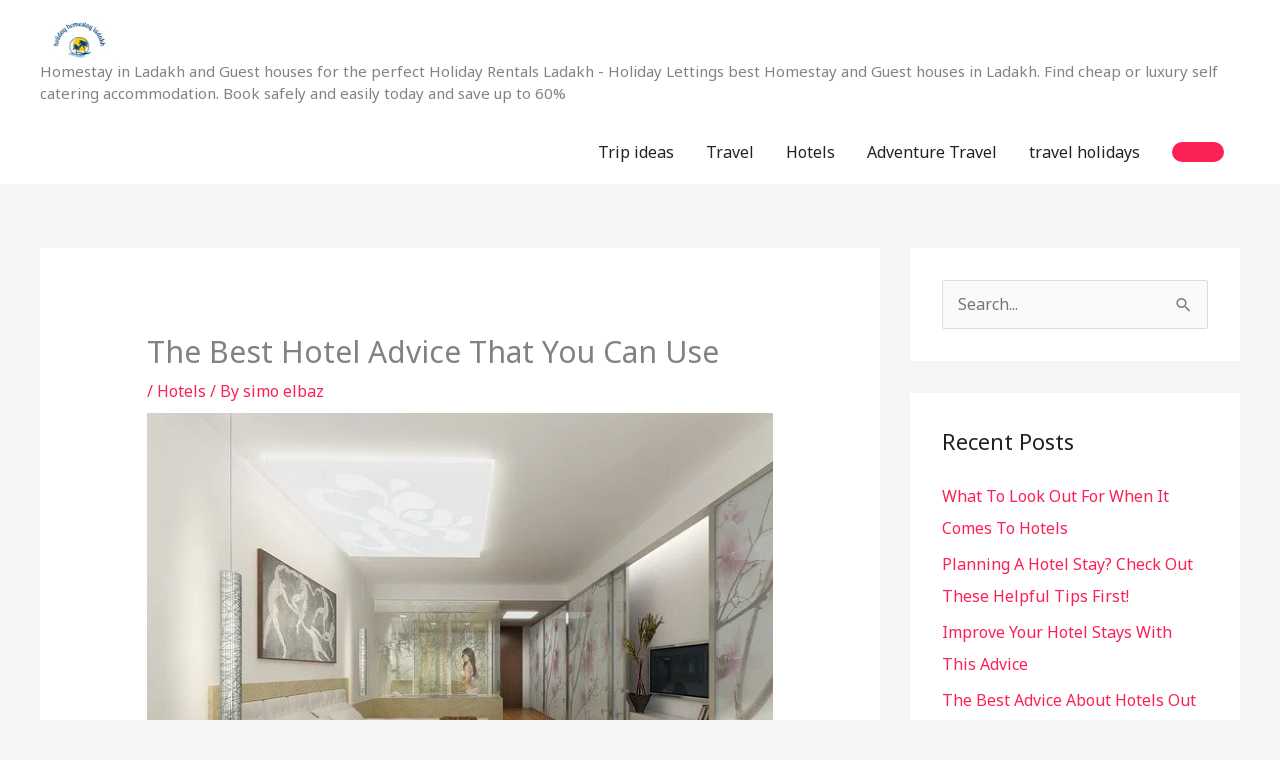

--- FILE ---
content_type: text/html; charset=utf-8
request_url: https://www.google.com/recaptcha/api2/aframe
body_size: 267
content:
<!DOCTYPE HTML><html><head><meta http-equiv="content-type" content="text/html; charset=UTF-8"></head><body><script nonce="hdAwsuU2-vfuMf_DVXnARg">/** Anti-fraud and anti-abuse applications only. See google.com/recaptcha */ try{var clients={'sodar':'https://pagead2.googlesyndication.com/pagead/sodar?'};window.addEventListener("message",function(a){try{if(a.source===window.parent){var b=JSON.parse(a.data);var c=clients[b['id']];if(c){var d=document.createElement('img');d.src=c+b['params']+'&rc='+(localStorage.getItem("rc::a")?sessionStorage.getItem("rc::b"):"");window.document.body.appendChild(d);sessionStorage.setItem("rc::e",parseInt(sessionStorage.getItem("rc::e")||0)+1);localStorage.setItem("rc::h",'1768863592707');}}}catch(b){}});window.parent.postMessage("_grecaptcha_ready", "*");}catch(b){}</script></body></html>